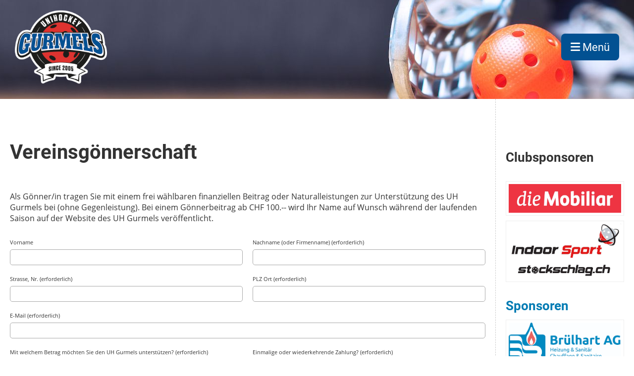

--- FILE ---
content_type: text/html;charset=UTF-8
request_url: https://www.uhgurmels.ch/sponsoren/goenner
body_size: 7750
content:
<!DOCTYPE html>
<html lang="de">
<head>
<base href="/clubdesk/"/>


    <meta http-equiv="content-type" content="text/html; charset=UTF-8">
    <meta name="viewport" content="width=device-width, initial-scale=1">

    <title>Gönner - Sponsoren - UH Gurmels</title>
    <link rel="icon" href="fileservlet?type=image&amp;id=1000498&amp;s=djEt0a3uQTuxb33yGR2pnU5aCnmY_bQk-L_bDjJtk_CI7vM=">
<link rel="icon" type="image/png" href="fileservlet?type=image&amp;id=1000499&amp;s=djEte22XVpAQJcN8kyPaCLzTFN8bDLI28jkvhzW8yQBEOVM=">
<link rel="apple-touch-icon" href="fileservlet?type=image&amp;id=1000499&amp;s=djEte22XVpAQJcN8kyPaCLzTFN8bDLI28jkvhzW8yQBEOVM=">
<meta name="msapplication-square150x150logo" content="fileservlet?type=image&amp;id=1000499&amp;s=djEte22XVpAQJcN8kyPaCLzTFN8bDLI28jkvhzW8yQBEOVM=">
<meta name="msapplication-square310x310logo" content="fileservlet?type=image&amp;id=1000499&amp;s=djEte22XVpAQJcN8kyPaCLzTFN8bDLI28jkvhzW8yQBEOVM=">
<meta name="msapplication-square70x70logo" content="fileservlet?type=image&amp;id=1000499&amp;s=djEte22XVpAQJcN8kyPaCLzTFN8bDLI28jkvhzW8yQBEOVM=">
<meta name="msapplication-wide310x150logo" content="fileservlet?type=image&amp;id=1000499&amp;s=djEte22XVpAQJcN8kyPaCLzTFN8bDLI28jkvhzW8yQBEOVM=">
<link rel="stylesheet" type="text/css" media="all" href="v_4.5.13/shared/css/normalize.css"/>
<link rel="stylesheet" type="text/css" media="all" href="v_4.5.13/shared/css/layout.css"/>
<link rel="stylesheet" type="text/css" media="all" href="v_4.5.13/shared/css/tinyMceContent.css"/>
<link rel="stylesheet" type="text/css" media="all" href="v_4.5.13/webpage/css/admin.css"/>
<link rel="stylesheet" type="text/css" media="all" href="/clubdesk/webpage/fontawesome_6_1_1/css/all.min.css"/>
<link rel="stylesheet" type="text/css" media="all" href="/clubdesk/webpage/lightbox/featherlight-1.7.13.min.css"/>
<link rel="stylesheet" type="text/css" media="all" href="/clubdesk/webpage/aos/aos-2.3.2.css"/>
<link rel="stylesheet" type="text/css" media="all" href="/clubdesk/webpage/owl/css/owl.carousel-2.3.4.min.css"/>
<link rel="stylesheet" type="text/css" media="all" href="/clubdesk/webpage/owl/css/owl.theme.default-2.3.4.min.css"/>
<link rel="stylesheet" type="text/css" media="all" href="/clubdesk/webpage/owl/css/animate-1.0.css"/>
<link rel="stylesheet" type="text/css" media="all" href="v_4.5.13/content.css?v=1602799564617"/>
<link rel="stylesheet" type="text/css" media="all" href="v_4.5.13/shared/css/altcha-cd.css"/>
<script type="text/javascript" src="v_4.5.13/webpage/jquery_3_6_0/jquery-3.6.0.min.js"></script><script async defer src="v_4.5.13/shared/scripts/altcha_2_0_1/altcha.i18n.js" type="module"></script>
    <link rel="stylesheet" href="/clubdesk/webpage/cookieconsent/cookieconsent-3.1.1.min.css">
<link rel="stylesheet" href="genwwwfiles/page.css?v=1602799564617">

<link rel="stylesheet" href="wwwfiles/custom.css?v=1604860995830" />

<!-- Matomo -->
<script>
  var _paq = window._paq = window._paq || [];
  /* tracker methods like "setCustomDimension" should be called before "trackPageView" */
  _paq.push(['trackPageView']);
  _paq.push(['enableLinkTracking']);
  (function() {
    var u="https://analytics.claudegex.ch/";
    _paq.push(['setTrackerUrl', u+'piwik.php']);
    _paq.push(['setSiteId', '5']);
    var d=document, g=d.createElement('script'), s=d.getElementsByTagName('script')[0];
    g.async=true; g.src=u+'piwik.js'; s.parentNode.insertBefore(g,s);
  })();

</script>
<!-- End Matomo Code -->

</head>
<body class="">


<nav>
    <a href="javascript:void(0);" onclick="if (!window.location.hash) { window.location.href='/sponsoren/goenner#cd-page-content'; const target = document.getElementById('cd-page-content'); let nav = document.getElementById('cd-navigation-element'); const y = target.getBoundingClientRect().top + window.scrollY - nav.offsetHeight; window.scrollTo({ top: y, behavior: 'auto' }); } else { window.location.href=window.location.href; }"onkeyup="if(event.key === 'Enter') { event.preventDefault(); this.click(); }" class="cd-skip-link" tabindex="0">Direkt zum Hauptinhalt springen</a>

    <div class="cd-navigation-bar-container cd-hide-on-edit" id="cd-navigation-element">
        <div class="cd-navigation-bar scroll-offset-desktop scroll-offset-mobile">
            <div class="cd-navigation-bar-content">
                <div class="cd-club-logo-and-name">
<a class="cd-club-logo-link" href="/willkommen"><img class="cd-club-logo" src="fileservlet?type&#61;image&amp;id&#61;1000483&amp;s&#61;djEtbs5u9uF-j6P4mPvhCmJzkL51n9dVB0NvmAfzQ1Dw30Y&#61;&amp;imageFormat&#61;_512x512" alt="Logo der Webseite"></a>

</div>

                <div class="cd-filler"></div>
                
                <div class="cd-separator"></div>
            <a class="cd-megamenu-button" href="javascript:void(0)">
    <i class="fas fa-bars"></i> Menü
</a>
            </div>
        </div>
        <div class="cd-megamenu-container cd-menu">
    <div class="cd-megamenu">
        <div class="cd-megamenu-content">
            <div class="cd-menu-level-1">
                <ul>
                        <li>
                            <a href="/Vereinskalender"  data-id="_0" data-parent-id="" class="cd-menu-item  ">Aktuell</a>
                                <div class="cd-menu-level-2">
                                    <ul>
                                            <li>
                                                <a href="/Vereinskalender/vereinskalender"  data-id="_0_0" data-parent-id="_0" class="cd-menu-item  ">Vereinskalender</a>
                                            </li>
                                            <li>
                                                <a href="/Vereinskalender/berichte"  data-id="_0_1" data-parent-id="_0" class="cd-menu-item  ">Berichte</a>
                                            </li>
                                            <li>
                                                <a href="/Vereinskalender/regionales_leistungszentrum_fribourg__freiburg_2024"  data-id="_0_2" data-parent-id="_0" class="cd-menu-item  ">Regionales Leistungszentrum </a>
                                            </li>
                                            <li>
                                                <a href="/Vereinskalender/wewantyou"  data-id="_0_3" data-parent-id="_0" class="cd-menu-item  ">Verstärkung Kleinfeld</a>
                                            </li>
                                    </ul>
                                </div>
                        </li>
                        <li>
                            <a href="/teams"  data-id="_1" data-parent-id="" class="cd-menu-item  ">Teams</a>
                                <div class="cd-menu-level-2">
                                    <ul>
                                            <li>
                                                <a href="/teams/damen-1-liga-gf"  data-id="_1_0" data-parent-id="_1" class="cd-menu-item  ">Damen 1. Liga GF</a>
                                            </li>
                                            <li>
                                                <a href="/teams/herren-4-liga-gf"  data-id="_1_1" data-parent-id="_1" class="cd-menu-item  ">Herren 4. Liga GF</a>
                                            </li>
                                            <li>
                                                <a href="/teams/herren_4_liga_kf"  data-id="_1_2" data-parent-id="_1" class="cd-menu-item  ">Herren 4. Liga KF</a>
                                            </li>
                                            <li>
                                                <a href="/teams/junioren_u18_c"  data-id="_1_3" data-parent-id="_1" class="cd-menu-item  ">Junioren U18 C</a>
                                            </li>
                                            <li>
                                                <a href="/teams/juniorinnen_u_17"  data-id="_1_4" data-parent-id="_1" class="cd-menu-item  ">Juniorinnen U17 B</a>
                                            </li>
                                            <li>
                                                <a href="/teams/junioren_u14B"  data-id="_1_5" data-parent-id="_1" class="cd-menu-item  ">Junioren U14 B</a>
                                            </li>
                                            <li>
                                                <a href="/teams/junioren-c"  data-id="_1_6" data-parent-id="_1" class="cd-menu-item  ">Junioren C</a>
                                            </li>
                                            <li>
                                                <a href="/teams/junioren-d"  data-id="_1_7" data-parent-id="_1" class="cd-menu-item  ">Junioren D</a>
                                            </li>
                                            <li>
                                                <a href="/teams/junioren-e"  data-id="_1_8" data-parent-id="_1" class="cd-menu-item  ">Junioren E</a>
                                            </li>
                                            <li>
                                                <a href="/teams/moskitos"  data-id="_1_9" data-parent-id="_1" class="cd-menu-item  ">Moskitos</a>
                                            </li>
                                            <li>
                                                <a href="/teams/unihockeyschule"  data-id="_1_10" data-parent-id="_1" class="cd-menu-item  ">Unihockeyschule</a>
                                            </li>
                                            <li>
                                                <a href="/teams/plauschteam"  data-id="_1_11" data-parent-id="_1" class="cd-menu-item  ">Plauschteam</a>
                                            </li>
                                    </ul>
                                </div>
                        </li>
                        <li>
                            <a href="/mitgliedschaft"  data-id="_2" data-parent-id="" class="cd-menu-item  ">Mitgliedschaft</a>
                                <div class="cd-menu-level-2">
                                    <ul>
                                            <li>
                                                <a href="/mitgliedschaft/mitgliedschaft-lizenzen"  data-id="_2_0" data-parent-id="_2" class="cd-menu-item  ">Mitgliedschaft und Lizenzen</a>
                                            </li>
                                            <li>
                                                <a href="/mitgliedschaft/kinderunihockey"  data-id="_2_1" data-parent-id="_2" class="cd-menu-item  ">Kinderunihockey</a>
                                            </li>
                                            <li>
                                                <a href="/mitgliedschaft/helferwesen"  data-id="_2_2" data-parent-id="_2" class="cd-menu-item  ">Helferwesen</a>
                                            </li>
                                            <li>
                                                <a href="https://portal.helfereinsatz.ch/uh-gurmels/de/browse" target="_blank" data-id="_2_3" data-parent-id="_2" class="cd-menu-item  ">Helfereinsatztool</a>
                                            </li>
                                            <li>
                                                <a href="/mitgliedschaft/trainingskonzepte_uh_gurmels"  data-id="_2_4" data-parent-id="_2" class="cd-menu-item  ">Trainingskonzepte UH Gurmels</a>
                                            </li>
                                            <li>
                                                <a href="/mitgliedschaft/statuten-und-reglemente"  data-id="_2_5" data-parent-id="_2" class="cd-menu-item  ">Statuten und Reglemente</a>
                                            </li>
                                            <li>
                                                <a href="/mitgliedschaft/informationsblatt"  data-id="_2_6" data-parent-id="_2" class="cd-menu-item  ">Informationsblatt</a>
                                            </li>
                                            <li>
                                                <a href="/mitgliedschaft/spielergoennerschaft_juniorinnen"  data-id="_2_7" data-parent-id="_2" class="cd-menu-item  ">Spielergönnerschaft (Junior:innen)</a>
                                            </li>
                                            <li>
                                                <a href="/mitgliedschaft/swisssportintegrity"  data-id="_2_8" data-parent-id="_2" class="cd-menu-item  ">Anlaufstelle für Missstände oder Missbrauch im Sport</a>
                                            </li>
                                    </ul>
                                </div>
                        </li>
                        <li>
                            <a href="/verein"  data-id="_3" data-parent-id="" class="cd-menu-item  ">Verein</a>
                                <div class="cd-menu-level-2">
                                    <ul>
                                            <li>
                                                <a href="/verein/geschaeftsstelle"  data-id="_3_0" data-parent-id="_3" class="cd-menu-item  ">Geschäftsstelle</a>
                                            </li>
                                            <li>
                                                <a href="/verein/schiedsrichter"  data-id="_3_1" data-parent-id="_3" class="cd-menu-item  ">Schiedsrichter:innen</a>
                                            </li>
                                            <li>
                                                <a href="/verein/spielsekretaere"  data-id="_3_2" data-parent-id="_3" class="cd-menu-item  ">Spielsekretäre</a>
                                            </li>
                                            <li>
                                                <a href="/verein/buvette"  data-id="_3_3" data-parent-id="_3" class="cd-menu-item  ">Buvette</a>
                                            </li>
                                            <li>
                                                <a href="/verein/shop"  data-id="_3_4" data-parent-id="_3" class="cd-menu-item  ">Shop</a>
                                            </li>
                                            <li>
                                                <a href="/verein/vorstand"  data-id="_3_5" data-parent-id="_3" class="cd-menu-item  ">Vorstand</a>
                                            </li>
                                    </ul>
                                </div>
                        </li>
                        <li>
                            <a href="/sponsoren"  data-id="_4" data-parent-id="" class="cd-menu-item  cd-menu-selected">Sponsoren</a>
                                <div class="cd-menu-level-2">
                                    <ul>
                                            <li>
                                                <a href="/sponsoren/sponsorenangebot"  data-id="_4_0" data-parent-id="_4" class="cd-menu-item  ">Sponsorenangebot für Firmen</a>
                                            </li>
                                            <li>
                                                <a href="/sponsoren/match-turniersponsoring"  data-id="_4_1" data-parent-id="_4" class="cd-menu-item  ">Match-/Turnier-Sponsoring</a>
                                            </li>
                                            <li>
                                                <a href="/sponsoren/goenner"  data-id="_4_2" data-parent-id="_4" class="cd-menu-item cd-menu-active cd-menu-selected">Gönner</a>
                                            </li>
                                            <li>
                                                <a href="/sponsoren/zahlungsangaben"  data-id="_4_3" data-parent-id="_4" class="cd-menu-item  ">Zahlungsangaben</a>
                                            </li>
                                            <li>
                                                <a href="/sponsoren/neue_tenues"  data-id="_4_4" data-parent-id="_4" class="cd-menu-item  ">Neue Tenüs</a>
                                            </li>
                                            <li>
                                                <a href="/sponsoren/a_lidl_unihockey_support"  data-id="_4_5" data-parent-id="_4" class="cd-menu-item  ">A Lidl Unihockey Support</a>
                                            </li>
                                    </ul>
                                </div>
                        </li>
                        <li>
                            <a href="/kontakt"  data-id="_5" data-parent-id="" class="cd-menu-item  ">Kontakt</a>
                                <div class="cd-menu-level-2">
                                    <ul>
                                            <li>
                                                <a href="/kontakt#Standort"  data-id="_5_inpage_0" data-parent-id="_5" class="cd-menu-item  ">Standort</a>
                                            </li>
                                            <li>
                                                <a href="/kontakt#Kontaktadresse"  data-id="_5_inpage_1" data-parent-id="_5" class="cd-menu-item  ">Kontaktadresse</a>
                                            </li>
                                            <li>
                                                <a href="/kontakt#Kontaktformular"  data-id="_5_inpage_2" data-parent-id="_5" class="cd-menu-item  ">Kontaktformular</a>
                                            </li>
                                            <li>
                                                <a href="/kontakt/adressaenderung"  data-id="_5_0" data-parent-id="_5" class="cd-menu-item  ">Adressänderung</a>
                                            </li>
                                    </ul>
                                </div>
                        </li>
                        <li>
                            <a href="/impressionen"  data-id="_6" data-parent-id="" class="cd-menu-item  ">Impressionen</a>
                                <div class="cd-menu-level-2">
                                    <ul>
                                            <li>
                                                <a href="/impressionen/streetfloorball-turnier"  data-id="_6_0" data-parent-id="_6" class="cd-menu-item  ">18.06.2025 StreetFloorball-Turnier</a>
                                            </li>
                                            <li>
                                                <a href="/impressionen/12052025_freiburger_nachrichten"  data-id="_6_1" data-parent-id="_6" class="cd-menu-item  ">12.05.2025 Freiburger Nachrichten FR-Cup</a>
                                            </li>
                                            <li>
                                                <a href="/impressionen/11092024_freiburger_nachrichten_saisoneroeffnung"  data-id="_6_2" data-parent-id="_6" class="cd-menu-item  ">11.09.2024 Freiburger Nachrichten Saisoneröffnung</a>
                                            </li>
                                            <li>
                                                <a href="/impressionen/22082023_der_murtenbieter_ferienpass_gurmels"  data-id="_6_3" data-parent-id="_6" class="cd-menu-item  ">22.08.2023 Der Murtenbieter Ferienpass Gurmels</a>
                                            </li>
                                    </ul>
                                </div>
                        </li>
                </ul>
            </div>
        </div>
    </div>
</div>
    </div>
</nav>

<div class="main cd-light">

        <div tabindex="0" class="cd-totop-button" onclick="topFunction()"
         onkeyup="if(event.key === 'Enter') { topFunction(); }">
        <i class="fas fa-chevron-up"></i>
    </div>


    <header class="header-wrapper">
    <div class="cd-header "><div id='section_1000024' class='cd-section cd-light cd-min-height-set' debug-label='1000024' style='min-height: 200px;'>
<span class='cd-backgroundPane cd-backgroundPosition_CENTER_CENTER' style='display: block; position: absolute; overflow: hidden;top: 0px;left: 0px;bottom: 0px;right: 0px;filter: blur(0px);background-image: url(fileservlet?type=image&amp;id=1000500&amp;s=djEtYK0uddVKz7XtfWVPSZNlrQRTOlJnMpSAO5plUyW1Aks=);background-color: #ffffff;'>
</span>
<div class='cd-section-content'></div>
</div>
</div>
    </header>

<div class="columns-wrapper">
    <div class="columns-margins"></div>
    <div class="columns">
        <main class="content-wrapper" tabindex="-1" id="cd-page-content" >
            <div class="cd-content "><div aria-labelledby="block_100804_title" id='section_1000153' class='cd-section' debug-label='1000153' style=''>
<span class='cd-backgroundPane' style='display: block; position: absolute; overflow: hidden;top: 0px;left: 0px;bottom: 0px;right: 0px;'>
</span>
<div class='cd-section-content'><div class="cd-row">

    <div class="cd-col m12">
        <div data-block-type="24" class="cd-block"
     debug-label="TitleBlock:100804"
     id="block_100804" 
     style="" >

    <div class="cd-block-content" id="block_100804_content"
         style="">
        <h2 id="block_100804_title">Vereinsg&ouml;nnerschaft&nbsp;</h2></div>
    </div>
</div>
    </div>

<div class="cd-row">

    <div class="cd-col m12">
        <div data-block-type="0" class="cd-block"
     debug-label="TextBlock:100805"
     id="block_100805" 
     style="" >

    <div class="cd-block-content" id="block_100805_content"
         style="">
        <p>Als G&ouml;nner/in tragen Sie mit einem frei w&auml;hlbaren finanziellen Beitrag oder Naturalleistungen zur Unterst&uuml;tzung des UH Gurmels bei (ohne Gegenleistung). Bei einem G&ouml;nnerbeitrag ab CHF 100.-- wird Ihr Name auf Wunsch w&auml;hrend der laufenden Saison auf der Website des UH Gurmels ver&ouml;ffentlicht.</p></div>
    </div>
<div data-block-type="9" class="cd-block"
     debug-label="FormBlock:100806"
     id="block_100806" 
     style="" >

    <div class="cd-block-content" id="block_100806_content"
         style="">
        <span class="cd-back-anchor" id="formblock-100806"></span>
<form method="post" action="/sponsoren/goenner#formblock-100806" accept-charset="UTF-8">
    <input type="hidden" name="100806">
    <input type="hidden" name="100806_col_024"
           value="query">
    <script>
      setInterval(function () {
        $("input[name='100806_col_024']").val(
            "100806_val_024");
      }, 3000);
    </script>
    <altcha-widget hidden strings="{&quot;waitAlert&quot;: &quot;Bitte warten Sie, bis die Sicherheitsüberprüfung abgeschlossen ist.&quot;}" id='altcha' auto='onload' floating='auto' floatinganchor='#submit_100806' challengeurl='altcha?ts=1767216643368'></altcha-widget><noscript>
<div id="javascriptWarning" style="padding: 1em 0 1em;">
<i class="fa-solid fa-triangle-exclamation"></i>&nbsp;Dieses Formular benötigt Javascript, um korrekt zu funktionieren. Bitte aktivieren Sie Javascript in den Einstellungen Ihres Browsers.</div>
</noscript>	<div class="cd-form-row">
		<div class="cd-form-item">
			<label for="col_1" class="cd-data-label">Vorname</label>
			<input class="cd-data-formfield " type="text" id="col_1" name="100806_col_1" value="" >
		</div>
		<div class="cd-filler"></div>
		<div class="cd-form-item">
			<label for="col_2" class="cd-data-label">Nachname (oder Firmenname) (erforderlich)</label>
			<input class="cd-data-formfield " type="text" id="col_2" name="100806_col_2" value=""  required >
		</div>
	</div>
	<div class="cd-form-row-hp">
		<div class="cd-form-item">
			<input class="form-textfield mandatory-field" type="text" style="width:100%;" name="079_col_023" value="">
		</div>
	</div>
	<div class="cd-form-row">
		<div class="cd-form-item">
			<label for="attr_1660917027429" class="cd-data-label">Strasse, Nr. (erforderlich)</label>
			<input class="cd-data-formfield " type="text" id="attr_1660917027429" name="100806_attr_1660917027429" value=""  required >
		</div>
		<div class="cd-filler"></div>
		<div class="cd-form-item">
			<label for="attr_1660917038798" class="cd-data-label">PLZ Ort (erforderlich)</label>
			<input class="cd-data-formfield " type="text" id="attr_1660917038798" name="100806_attr_1660917038798" value=""  required >
		</div>
	</div>
	<div class="cd-form-item-row">
		<label for="col_3" class="cd-data-label">E-Mail (erforderlich)</label>
		<input class="cd-data-formfield " type="email" id="col_3" name="100806_col_3" value=""  required >
	</div>
	<div class="cd-form-row">
		<div class="cd-form-item">
			<label for="attr_1660915794724" class="cd-data-label">Mit welchem Betrag m&ouml;chten Sie den UH Gurmels unterst&uuml;tzen? (erforderlich)</label>
			<input class="cd-data-formfield " id="attr_1660915794724" type="number" name="100806_attr_1660915794724" value=""  required >
		</div>
		<div class="cd-filler"></div>
		<div class="cd-form-item">
			<label for="attr_1660915839236" class="cd-data-label">Einmalige oder wiederkehrende Zahlung? (erforderlich)</label>
			<select class="cd-data-formfield " name="100806_attr_1660915839236" size="1"  required ><option selected></option><option value="Einmalig">Einmalig</option><option value="Wiederkehrend, auf Widerruf">Wiederkehrend, auf Widerruf</option></select>
		</div>
	</div>
	<div class="cd-form-row">
		<div class="cd-form-item">
			<label for="attr_1660915995453" class="cd-data-label">M&ouml;chten Sie uns allenfalls mit Naturalleistungen unterst&uuml;tzen? Wenn ja, womit?</label>
			<textarea class="cd-data-formfield " id="attr_1660915995453" name="100806_attr_1660915995453" ></textarea>
		</div>
		<div class="cd-filler"></div>
		<div class="cd-form-item">
			<label for="attr_1660916160714" class="cd-data-label">Bemerkungen/Fragen</label>
			<textarea class="cd-data-formfield " id="attr_1660916160714" name="100806_attr_1660916160714" ></textarea>
		</div>
	</div>
	
	<div class="cd-form-submit-row">
		<input type="submit" id="submit_100806"  value="Absenden" class="cd-button cd-button-primary">
	</div>
</form></div>
    </div>
</div>
    </div>

</div>
</div>
</div>
        </main>

        <aside class="sidebar-wrapper">
            <div class="cd-sidebar "><div aria-labelledby="block_100790_title" id='section_1000149' class='cd-section' debug-label='1000149' style=''>
<div class='cd-section-content'><div class="cd-row">

    <div class="cd-col m12">
        <div data-block-type="0" class="cd-block"
     debug-label="TextBlock:100789"
     id="block_100789" 
     style="" >

    <div class="cd-block-content" id="block_100789_content"
         style="">
        </div>
    </div>
</div>
    </div>

<div class="cd-row">

    <div class="cd-col m12">
        <div data-block-type="24" class="cd-block"
     debug-label="TitleBlock:100790"
     id="block_100790" 
     style="" >

    <div class="cd-block-content" id="block_100790_content"
         style="">
        <h3 id="block_100790_title">Clubsponsoren&nbsp;</h3></div>
    </div>
</div>
    </div>

<div class="cd-row">

    <div class="cd-col m12">
        <div data-block-type="28" class="cd-block"
     debug-label="Sponsors:100791"
     id="block_100791" 
     style="" >

    <div class="cd-block-content" id="block_100791_content"
         style="">
        <div class="cd-carousel-container cd-carousel-nav-never cd-carousel-dots-never"
         onmouseenter="carouselPause100791();" onmouseleave="carouselPlay100791();" 
>
    <div id="cd-image-carousel-100791" class="owl-carousel owl-theme">
        <div class="cd-carousel-item">
            <div class="cd-tile-container"><div class="cd-sponsors-item cd-tile cd-tile-width-1"><div class="cd-sponsors-logo"><a href="https://www.mobiliar.ch/murten" target="_blank"><img class="owl-lazy cd-image-contain"data-src="fileservlet?type=image&amp;id=1002698&amp;s=djEtwJGU4RaXlU5MMHA_BT_ba8y0wGnAR-x6YUpRvPWTrbA="  alt="die Mobiliar" /></a></div ></div ><div class="cd-sponsors-item cd-tile cd-tile-width-1"><div class="cd-sponsors-logo"><a href="https://www.stockschlag.ch" target="_blank"><img class="owl-lazy cd-image-contain"data-src="fileservlet?type=image&amp;id=1000002&amp;s=djEtOM4IR0DCbTRNElUDaOLoqvAB6of93PtqyCf812ke7Hs="  alt="MB Indoor Sport AG" /></a></div ></div ></div ></div>
        </div>
</div>

<script type="text/javascript">
    function carouselGoTo100791(index) {
        $('#cd-image-carousel-100791').trigger('to.owl.carousel', [index]);
    }
    function carouselPrev100791() {
        $('#cd-image-carousel-100791').trigger('prev.owl.carousel');
    }
    function carouselNext100791() {
        $('#cd-image-carousel-100791').trigger('next.owl.carousel');
    }
    function carouselPause100791() {
        $('#cd-image-carousel-100791').trigger('stop.owl.autoplay');
    }
    function carouselPlay100791() {
        $('#cd-image-carousel-100791').trigger('play.owl.autoplay', [20000]);
    }
    function updateDots100791(index) {
        $('.cd-carousel-dots-100791 .cd-carousel-dot').removeClass('active');
        $('.cd-carousel-dots-100791 .cd-carousel-dot:nth-child('+(index+1)+')').addClass('active');
    }

    $(document).ready(function () {
        var owl = $('#cd-image-carousel-100791');
        owl.owlCarousel({
             smartSpeed: 1000, 
            loop: true,
            lazyLoad: true,
            lazyLoadEager: 1,
            
            autoplay: true,
            autoplayTimeout:20000,
            
            nav: false,
            dots: true,   
            responsive: {
                0: {
                    items: 1
                },
                601: {
                    items: 1
                }
            }
        });
        owl.on('changed.owl.carousel', function(event) {
            updateDots100791(event.page.index);
        });
        updateDots100791(0);
        carouselGoTo100791(0);
    });
</script>

</div>
    </div>
<div data-block-type="0" class="cd-block"
     debug-label="TextBlock:100792"
     id="block_100792" 
     style="" >

    <div class="cd-block-content" id="block_100792_content"
         style="">
        <h3><a href="/sponsoren">Sponsoren</a></h3></div>
    </div>
<div data-block-type="28" class="cd-block"
     debug-label="Sponsors:100793"
     id="block_100793" 
     style="" >

    <div class="cd-block-content" id="block_100793_content"
         style="">
        <div class="cd-tile-container"><div class="cd-sponsors-item cd-tile cd-tile-width-1"><div class="cd-sponsors-logo"><a href="https://www.bruelhartag.ch" target="_blank"><img class="cd-image-contain"src="fileservlet?type=image&amp;id=1001387&amp;s=djEt9wges4207mMstFiXnp8uAz7owVCvZdxgOC0CqRqvcCo=" alt="Br&uuml;lhart AG" /></a></div ></div ><div class="cd-sponsors-item cd-tile cd-tile-width-1"><div class="cd-sponsors-logo"><a href="https://pascal-gugler.ch/" target="_blank"><img class="cd-image-contain"src="fileservlet?type=image&amp;id=1004580&amp;s=djEtl24gLekJPWiP_g9Lkn38UAO52k59rzvf8WYj83b7lLs=" alt="Pascal Gugler Fotografie" /></a></div ></div ><div class="cd-sponsors-item cd-tile cd-tile-width-1"><div class="cd-sponsors-logo"><a href="https://www.ateliernaturel-blumen-fleurs.ch/" target="_blank"><img class="cd-image-contain"src="fileservlet?type=image&amp;id=1001359&amp;s=djEtMe2TtWmAJU_A1mbVdsF4PRzE3zIcfcAHP2rawfmeT8w=" alt="Atelier Naturel" /></a></div ></div ></div ></div>
    </div>
</div>
    </div>

<div class="cd-row">

    <div class="cd-col m12">
        <div data-block-type="24" class="cd-block"
     debug-label="TitleBlock:100794"
     id="block_100794" 
     style="" >

    <div class="cd-block-content" id="block_100794_content"
         style="">
        <h3 id="block_100794_title">N&auml;chste Termine&nbsp;</h3></div>
    </div>
</div>
    </div>

<div class="cd-row">

    <div class="cd-col m12">
        <div data-block-type="2" class="cd-block"
     debug-label="EventList:100795"
     id="block_100795" 
     style="" >

    <div class="cd-block-content" id="block_100795_content"
         style="">
        <span class="cd-back-anchor" id="eventblock-100795"></span>

<div class="event-list cd-tile-h">
    <div class="cd-tile-container cd-neutral-content">
<div role="button" tabindex="0" class="cd-tile-h-box cd-tile-width-1" onclick="window.location.href='/sponsoren/goenner?b=100795&c=ED1000164&s=djEt-g2v_CT_VsLDCtBFHtyVOhx0_1gABqzrPJ-RWcGV-DY='" onkeyup="if (event.key === 'Enter' || event.key === ' ') { event.preventDefault(); this.click(); }" style="cursor:pointer;">
<span class="cd-back-anchor" id="eventlistblock-100795-event-1000164"></span>
<div class="cd-tile-h-main-area">
<div class="cd-tile-h-main-content">
<div class="cd-tile-h-main-heading">Heimturnier Junioren U18 C</div>
<div class="cd-tile-h-main-subheading">So 11.01.2026 (ganztägig)</div>
</div>
</div>
<div class="cd-tile-h-detail-area">
<div class="cd-tile-h-detail-col" style="width: 100%">
<ul>
<li>
<div class="cd-tile-h-detail-label">Ort</div>
<div class="cd-tile-h-detail-value">Tribüne Gurmels</div>
</li>
</ul>
</div>
</div>
</div>
<div role="button" tabindex="0" class="cd-tile-h-box cd-tile-width-1" onclick="window.location.href='/sponsoren/goenner?b=100795&c=ED1000165&s=djEtx0BW6beRrYDXzzr1e3Bgx0eCjvDoR9MeUePZUVn-khc='" onkeyup="if (event.key === 'Enter' || event.key === ' ') { event.preventDefault(); this.click(); }" style="cursor:pointer;">
<span class="cd-back-anchor" id="eventlistblock-100795-event-1000165"></span>
<div class="cd-tile-h-main-area">
<div class="cd-tile-h-main-content">
<div class="cd-tile-h-main-heading">Heimspiel Damen</div>
<div class="cd-tile-h-main-subheading">So 18.01.2026 17:00 - 19:00</div>
</div>
</div>
<div class="cd-tile-h-detail-area">
<div class="cd-tile-h-detail-col" style="width: 100%">
<ul>
<li>
<div class="cd-tile-h-detail-label">Ort</div>
<div class="cd-tile-h-detail-value">Tribüne Gurmels</div>
</li>
</ul>
</div>
</div>
</div>
<div role="button" tabindex="0" class="cd-tile-h-box cd-tile-width-1" onclick="window.location.href='/sponsoren/goenner?b=100795&c=ED1000166&s=djEtJloyBYE5foQLBKv4EqRLjmd-XhFesiux0Kv2tJl9bb8='" onkeyup="if (event.key === 'Enter' || event.key === ' ') { event.preventDefault(); this.click(); }" style="cursor:pointer;">
<span class="cd-back-anchor" id="eventlistblock-100795-event-1000166"></span>
<div class="cd-tile-h-main-area">
<div class="cd-tile-h-main-content">
<div class="cd-tile-h-main-heading">Heimspiel Damen</div>
<div class="cd-tile-h-main-subheading">So 15.02.2026 17:00 - 19:00</div>
</div>
</div>
<div class="cd-tile-h-detail-area">
<div class="cd-tile-h-detail-col" style="width: 100%">
<ul>
<li>
<div class="cd-tile-h-detail-label">Ort</div>
<div class="cd-tile-h-detail-value">Tribüne Gurmels</div>
</li>
</ul>
</div>
</div>
</div>
<div role="button" tabindex="0" class="cd-tile-h-box cd-tile-width-1" onclick="window.location.href='/sponsoren/goenner?b=100795&c=ED1000167&s=djEtnTLOYOxQCCbBCLfTeuQG3lH7RI1UnE_pBUK5ODBoOeU='" onkeyup="if (event.key === 'Enter' || event.key === ' ') { event.preventDefault(); this.click(); }" style="cursor:pointer;">
<span class="cd-back-anchor" id="eventlistblock-100795-event-1000167"></span>
<div class="cd-tile-h-main-area">
<div class="cd-tile-h-main-content">
<div class="cd-tile-h-main-heading">Heimspiel Damen</div>
<div class="cd-tile-h-main-subheading">So 01.03.2026 17:00 - 19:00</div>
</div>
</div>
<div class="cd-tile-h-detail-area">
<div class="cd-tile-h-detail-col" style="width: 100%">
<ul>
<li>
<div class="cd-tile-h-detail-label">Ort</div>
<div class="cd-tile-h-detail-value">Tribüne Gurmels</div>
</li>
</ul>
</div>
</div>
</div>
<div role="button" tabindex="0" class="cd-tile-h-box cd-tile-width-1" onclick="window.location.href='/sponsoren/goenner?b=100795&c=ED1000168&s=djEtE6cW24JKU13DHJRAQJQAx646QllAoA2F1pyODUylwsQ='" onkeyup="if (event.key === 'Enter' || event.key === ' ') { event.preventDefault(); this.click(); }" style="cursor:pointer;">
<span class="cd-back-anchor" id="eventlistblock-100795-event-1000168"></span>
<div class="cd-tile-h-main-area">
<div class="cd-tile-h-main-content">
<div class="cd-tile-h-main-heading">Heimturnier Junior:innen U14 B</div>
<div class="cd-tile-h-main-subheading">So 08.03.2026 (ganztägig)</div>
</div>
</div>
<div class="cd-tile-h-detail-area">
<div class="cd-tile-h-detail-col" style="width: 100%">
<ul>
<li>
<div class="cd-tile-h-detail-label">Ort</div>
<div class="cd-tile-h-detail-value">Tribüne Gurmels</div>
</li>
</ul>
</div>
</div>
</div>
</div>
<p class="cd-detailPageNavigation">
        <a class="cd-button cd-button-tertiary"
           href="/sponsoren/goenner?b=100795&c=EL&s=djEtsjPJuwKI_IkeR33knanq6q7H2W_U9kNHtygGbqbNYqI=">Weitere Einträge</a>
        </p>
    </div>
</div>
    </div>
</div>
    </div>

</div>
</div>
</div>
        </aside>
    </div>
    <div class="columns-margins"></div>
</div>


<footer>
    <div class="cd-footer "><div id='section_1000025' class='cd-section cd-dark' debug-label='1000025' style=''>
<span class='cd-backgroundPane' style='display: block; position: absolute; overflow: hidden;top: 0px;left: 0px;bottom: 0px;right: 0px;background-color: #333333;'>
</span>
<div class='cd-section-content'><div class="cd-row">

    <div class="cd-col m4">
        <div data-block-type="23" class="cd-block cd-block-mobile-center"
     debug-label="SocialMedia:100390"
     id="block_100390" 
     style="" >

    <div class="cd-block-content" id="block_100390_content"
         style="">
        <div style='display: inline-block'>
    <a class='cd-social-media-icon' href="mailto:office@uhgurmels.ch" target="_blank" aria-label="Écrivez-nous un e-mail"><i class="fas fa-envelope-square"></i></a></div></div>
    </div>
</div>
    <div class="cd-col m4">
        <div data-block-type="0" class="cd-block cd-block-center"
     debug-label="TextBlock:100391"
     id="block_100391" 
     style="" >

    <div class="cd-block-content" id="block_100391_content"
         style="">
        <p>&copy; UH Gurmels</p></div>
    </div>
</div>
    <div class="cd-col m4">
        <div data-block-type="0" class="cd-block cd-block-right cd-block-mobile-center"
     debug-label="TextBlock:100392"
     id="block_100392" 
     style="" >

    <div class="cd-block-content" id="block_100392_content"
         style="">
        <p><a href=/impressum>Impressum</a><br><a href=/datenschutz>Datenschutz</a></p></div>
    </div>
</div>
    </div>

</div>
</div>
</div>
</footer>
</div>
<script type="text/javascript" src="v_4.5.13/webpage/in-page-navigation.js"></script>
<script type="text/javascript" src="webpage/lightbox/featherlight-1.7.13.min.js"></script>
<script type="text/javascript" src="webpage/aos/aos-2.3.2.js"></script>
<script type="text/javascript" src="webpage/aos/aos-init-2.3.2.js"></script>
<script type="text/javascript" src="webpage/lightbox/featherlight-1.7.13.min.js"></script>
<script type="text/javascript" src="webpage/owl/owl.carousel-2.3.4-cd.js"></script>
<script type="text/javascript" src="webpage/fixes/ofi.js"></script>
<script type="text/javascript" src="webpage/fixes/captions.js"></script>
<script type="text/javascript">
objectFitImages('.cd-image-content img');
adjustCaptionContainer();
</script>
<script>  window.addEventListener('load', (event) => {
    let altchaWidgets = document.querySelectorAll('altcha-widget');
    if (!altchaWidgets || altchaWidgets.length == 0) {
      return;
    }
    for (var i = 0; i < altchaWidgets.length; i++) {
      let altchaWidget = altchaWidgets[i];
      let anchor = document.querySelector(altchaWidget.floatinganchor);
      anchor.addEventListener('mouseenter', function() { if (altchaWidget.getState() === 'verifying') { altchaWidget.removeAttribute('hidden'); } });
      anchor.addEventListener('mouseleave', function() { altchaWidget.setAttribute('hidden', 'true'); });
      altchaWidget.addEventListener('statechange', (ev) => {
        if (ev.detail.state === 'error') {
          altchaWidget.removeAttribute('hidden');
        }
      });
    }
  });
</script>

<script src="/clubdesk/webpage/cookieconsent/cookieconsent-3.1.1.min.js" type="text/javascript"></script>
<script src="genwwwfiles/page.js?v=1602799564617" type="text/javascript"></script>


</body>
</html>

--- FILE ---
content_type: text/css;charset=UTF-8
request_url: https://www.uhgurmels.ch/clubdesk/genwwwfiles/page.css?v=1602799564617
body_size: 2161
content:
/* roboto-regular - v20-latin_latin-ext */
@font-face {
  font-family: 'Roboto';
  font-style: normal;
  font-weight: normal;
  src: url('/clubdesk/webpage/webfonts/roboto-v20-latin_latin-ext-regular.eot'); /* IE9 Compat Modes */
  src: local(''),
       url('/clubdesk/webpage/webfonts/roboto-v20-latin_latin-ext-regular.eot?#iefix') format('embedded-opentype'), /* IE6-IE8 */
       url('/clubdesk/webpage/webfonts/roboto-v20-latin_latin-ext-regular.woff2') format('woff2'), /* Super Modern Browsers */
       url('/clubdesk/webpage/webfonts/roboto-v20-latin_latin-ext-regular.woff') format('woff'), /* Modern Browsers */
       url('/clubdesk/webpage/webfonts/roboto-v20-latin_latin-ext-regular.ttf') format('truetype'), /* Safari, Android, iOS */
       url('/clubdesk/webpage/webfonts/roboto-v20-latin_latin-ext-regular.svg#Oswald') format('svg'); /* Legacy iOS */
}/* roboto-300 - v20-latin_latin-ext */
@font-face {
  font-family: 'Roboto';
  font-style: normal;
  font-weight: 300;
  src: url('/clubdesk/webpage/webfonts/roboto-v20-latin_latin-ext-300.eot'); /* IE9 Compat Modes */
  src: local(''),
       url('/clubdesk/webpage/webfonts/roboto-v20-latin_latin-ext-300.eot?#iefix') format('embedded-opentype'), /* IE6-IE8 */
       url('/clubdesk/webpage/webfonts/roboto-v20-latin_latin-ext-300.woff2') format('woff2'), /* Super Modern Browsers */
       url('/clubdesk/webpage/webfonts/roboto-v20-latin_latin-ext-300.woff') format('woff'), /* Modern Browsers */
       url('/clubdesk/webpage/webfonts/roboto-v20-latin_latin-ext-300.ttf') format('truetype'), /* Safari, Android, iOS */
       url('/clubdesk/webpage/webfonts/roboto-v20-latin_latin-ext-300.svg#Oswald') format('svg'); /* Legacy iOS */
}/* roboto-700 - v20-latin_latin-ext */
@font-face {
  font-family: 'Roboto';
  font-style: normal;
  font-weight: 700;
  src: url('/clubdesk/webpage/webfonts/roboto-v20-latin_latin-ext-700.eot'); /* IE9 Compat Modes */
  src: local(''),
       url('/clubdesk/webpage/webfonts/roboto-v20-latin_latin-ext-700.eot?#iefix') format('embedded-opentype'), /* IE6-IE8 */
       url('/clubdesk/webpage/webfonts/roboto-v20-latin_latin-ext-700.woff2') format('woff2'), /* Super Modern Browsers */
       url('/clubdesk/webpage/webfonts/roboto-v20-latin_latin-ext-700.woff') format('woff'), /* Modern Browsers */
       url('/clubdesk/webpage/webfonts/roboto-v20-latin_latin-ext-700.ttf') format('truetype'), /* Safari, Android, iOS */
       url('/clubdesk/webpage/webfonts/roboto-v20-latin_latin-ext-700.svg#Oswald') format('svg'); /* Legacy iOS */
}/* oswald-regular - v26-latin_latin-ext */
@font-face {
  font-family: 'Oswald';
  font-style: normal;
  font-weight: normal;
  src: url('/clubdesk/webpage/webfonts/oswald-v26-latin_latin-ext-regular.eot'); /* IE9 Compat Modes */
  src: local(''),
       url('/clubdesk/webpage/webfonts/oswald-v26-latin_latin-ext-regular.eot?#iefix') format('embedded-opentype'), /* IE6-IE8 */
       url('/clubdesk/webpage/webfonts/oswald-v26-latin_latin-ext-regular.woff2') format('woff2'), /* Super Modern Browsers */
       url('/clubdesk/webpage/webfonts/oswald-v26-latin_latin-ext-regular.woff') format('woff'), /* Modern Browsers */
       url('/clubdesk/webpage/webfonts/oswald-v26-latin_latin-ext-regular.ttf') format('truetype'), /* Safari, Android, iOS */
       url('/clubdesk/webpage/webfonts/oswald-v26-latin_latin-ext-regular.svg#Oswald') format('svg'); /* Legacy iOS */
}/* open-sans-regular - v17-latin_latin-ext */
@font-face {
  font-family: 'Open Sans';
  font-style: normal;
  font-weight: normal;
  src: url('/clubdesk/webpage/webfonts/open-sans-v17-latin_latin-ext-regular.eot'); /* IE9 Compat Modes */
  src: local(''),
       url('/clubdesk/webpage/webfonts/open-sans-v17-latin_latin-ext-regular.eot?#iefix') format('embedded-opentype'), /* IE6-IE8 */
       url('/clubdesk/webpage/webfonts/open-sans-v17-latin_latin-ext-regular.woff2') format('woff2'), /* Super Modern Browsers */
       url('/clubdesk/webpage/webfonts/open-sans-v17-latin_latin-ext-regular.woff') format('woff'), /* Modern Browsers */
       url('/clubdesk/webpage/webfonts/open-sans-v17-latin_latin-ext-regular.ttf') format('truetype'), /* Safari, Android, iOS */
       url('/clubdesk/webpage/webfonts/open-sans-v17-latin_latin-ext-regular.svg#Oswald') format('svg'); /* Legacy iOS */
}
body {
    position: relative;
    min-height: 100vh;
    display: flex;
    flex-direction: column;
}

.main {
    flex-grow: 1;
    display: flex;
    flex-direction: column;
}

.cd-content, .cd-sidebar, .cd-header, .cd-footer {
    position: relative;
}

.columns-wrapper {
    flex-grow: 1;
    display: flex;
    flex-direction: row;
}

.columns-margins {
    flex-grow: 1;
}

.columns {
    display: flex;
    flex-direction: row;
    align-items: stretch;
    width: 100%;
    max-width: 1300px;
    flex-basis: 1300px;
}

.content-wrapper {
    flex-grow: 1;
    display: flex;
    flex-direction: column;
    overflow: hidden;
}

.sidebar-wrapper {
    display: flex;
    flex-direction: column;
    flex-basis: 280px;
    flex-shrink: 0;
    border-left: 1px DASHED rgba(204,204,204,1.0);
    overflow: hidden;
}

.cd-header, .cd-content, .cd-sidebar, .cd-footer {
    flex-grow: 1;
}

.cd-row {
    max-width: 1300px;
    margin: 0 auto;
}

.cd-navigation-bar-container a, .cd-navigation-bar-container a:hover {
    text-decoration: none;
}

.cd-filler {
    flex-grow: 1;
}

@media (max-width: 576px) {
    .columns {
        display: block;
        flex-basis: initial;
    }

    .sidebar-wrapper {
        border-left: none;
        max-width: 100%;
    }
}
.cd-header-empty .cd-content div.cd-section:first-of-type,
.cd-header-empty .cd-sidebar div.cd-section:first-of-type {
    padding-top: 130px;
}

.cd-navigation-bar-container {
    position: fixed;
    top: 0;
    width: 100%;
    z-index: 30000;
    transition: background 0.4s;
}

.cd-scroll .cd-navigation-bar-container, .cd-megamenu-open  .cd-navigation-bar-container {
    transition: background 0.4s;
    background-color: rgba(2,81,146,1.0);
    box-shadow: 0 2px 4px -1px rgba(0, 0, 0, 0.2), 0 4px 5px 0 rgba(0, 0, 0, 0.14), 0 1px 10px 0 rgba(0, 0, 0, 0.12);
}

.cd-header-empty .cd-navigation-bar-container {
    background: rgba(2,81,146,1.0);
    border-bottom: 1px solid #999999;
}

.cd-navigation-bar-content {
    display: flex;
    align-items: center;
    padding: 0 10px;
    flex-direction: row;
}

.cd-megamenu-button {
    cursor: pointer;
    text-decoration: none;
}
.cd-megamenu-button {
	font-family: Roboto, sans-serif;
	font-size: 22px;
	font-weight: 400;
	font-style: normal;
	text-decoration: none;
	text-align: left;
	text-transform: none;
	margin: 0 20px;
	overflow-wrap: break-word;
}

.cd-megamenu-button {
	color: rgba(255,255,255,1.0);
}

.cd-megamenu-button:focus {
	outline-width: 3px;
	outline-style: solid;

}

.cd-megamenu-button:focus {
	outline-color: rgba(255,255,255,1.0);
}

@media (max-width: 576px) {
	.cd-megamenu-button {
		font-size: 4vmin;
	}
}



@media (max-width: 992px) {
    .cd-megamenu ul li {
        width: 100%;
    }
}

@media (min-width: 993px) {
    .cd-megamenu-content {
        float:right;
    }
}

.cd-megamenu-container {
    width: 100%;
    overflow-y: auto;
    background: rgba(255,255,255,1.0);
}

.cd-megamenu {
    display: none;
    width: 100%;
    border-bottom: 1px solid #AAA;
}

.cd-megamenu-content {
    margin: 20px 0;
}

.cd-megamenu ul {
    list-style-type: none;
    margin: 0;
    padding: 0;
}

.cd-megamenu li {
    display: block;
}

.cd-megamenu .cd-menu-level-1 > ul {
    display: flex;
    flex-flow: row;
    flex-wrap: wrap;
}

.cd-megamenu a {
    text-decoration: none;
}

.cd-megamenu .cd-menu-level-1 a, .cd-megamenu .cd-menu-level-2 a, .cd-megamenu .cd-menu-level-3 a {
    display: inline-block;
}

.cd-megamenu .cd-menu-level-1 a {
	font-family: Roboto, sans-serif;
	font-size: 24px;
	font-weight: 700;
	font-style: normal;
	text-decoration: none;
	text-align: left;
	text-transform: none;
	margin: 10px 20px;
	overflow-wrap: break-word;
}

.cd-megamenu .cd-menu-level-1 a {
	color: rgba(2,81,146,1.0);
}

.cd-megamenu .cd-menu-level-1 a:focus {
	outline-width: 3px;
	outline-style: solid;
	outline-offset: 5px;

}

.cd-megamenu .cd-menu-level-1 a:focus {
	outline-color: rgba(2,81,146,1.0);
}


.cd-megamenu .cd-menu-level-2 a {
	font-family: Roboto, sans-serif;
	font-size: 16px;
	font-weight: 400;
	font-style: normal;
	text-decoration: none;
	text-align: left;
	text-transform: none;
	margin: 5px 20px;
	overflow-wrap: break-word;
}

.cd-megamenu .cd-menu-level-2 a {
	color: rgba(2,81,146,1.0);
}

.cd-megamenu .cd-menu-level-2 a:focus {
	outline-width: 3px;
	outline-style: solid;
	outline-offset: 5px;

}

.cd-megamenu .cd-menu-level-2 a:focus {
	outline-color: rgba(2,81,146,1.0);
}


.cd-megamenu .cd-menu-level-3 a {
	font-family: Roboto, sans-serif;
	font-size: 12px;
	font-weight: 300;
	font-style: normal;
	text-decoration: none;
	text-align: left;
	text-transform: none;
	margin: 0 20px;
	overflow-wrap: break-word;
}

.cd-megamenu .cd-menu-level-3 a {
	color: rgba(2,81,146,1.0);
}

.cd-megamenu .cd-menu-level-3 a:focus {
	outline-width: 3px;
	outline-style: solid;
	outline-offset: 5px;

}

.cd-megamenu .cd-menu-level-3 a:focus {
	outline-color: rgba(2,81,146,1.0);
}



.cd-megamenu .cd-menu-level-1 a:before {
    content: "";
}

.cd-megamenu .cd-menu-level-2 a:before {
    content: "";
}

.cd-megamenu .cd-menu-level-3 a:before {
    content: "";
}

.cd-megamenu a.cd-menu-item.cd-menu-active, .cd-megamenu a.cd-menu-item:hover {
    color: rgba(2,81,146,0.615);
}
.cd-club-logo-and-name {
    display: inline-flex;
    align-items: center;
}

a.cd-club-logo-link {
    text-decoration: none;
}

a.cd-club-logo-link:focus {
    outline-color: rgba(255,255,255,1.0);
    outline-width: 3px;
    outline-style: solid;
}

.cd-club-logo-link {
    display: inline;
}
@media (max-width: 576px) {
    .cd-club-logo-link {
        display: inline;
    }
}

.cd-club-logo {
height: 150px;
margin: 20px;
    vertical-align: middle;
}

@media (max-width: 576px) {
    .cd-club-logo {
        height: 100px;
        margin: 20px;
    }
}

.cd-club-name {
  display: none;
}
@media (max-width: 576px) {
    .cd-club-name {
        display: none;
    }
}

a.cd-club-name, a.cd-club-name:visited, a.cd-club-name:hover {
	font-family: Oswald, sans-serif;
	font-size: 40px;
	font-weight: 400;
	font-style: normal;
	text-decoration: none;
	text-align: left;
	text-transform: none;
	margin: 10px 0;
	overflow-wrap: break-word;
}

a.cd-club-name, a.cd-club-name:visited, a.cd-club-name:hover {
	color: rgba(255,255,255,1.0);
}

a.cd-club-name:focus, a.cd-club-name:visited:focus, a.cd-club-name:hover:focus {
	outline-width: 3px;
	outline-style: solid;

}

a.cd-club-name:focus, a.cd-club-name:visited:focus, a.cd-club-name:hover:focus {
	outline-color: rgba(255,255,255,1.0);
}

@media (max-width: 576px) {
	a.cd-club-name, a.cd-club-name:visited, a.cd-club-name:hover {
		font-size: 7vmin;
	}
}






.cc-window, .cc-revoke {
	font-family: Open Sans, sans-serif;
	font-size: 14px;
	font-weight: 400;
	font-style: normal;
	text-decoration: none;
	text-align: left;
	text-transform: none;
	overflow-wrap: break-word;
}

.cc-window, .cc-revoke {
	color: rgba(255,255,255,1.0);
}

.cc-window:focus, .cc-revoke:focus {
	outline-width: 3px;
	outline-style: solid;

}

.cc-window:focus, .cc-revoke:focus {
	outline-color: rgba(255,255,255,1.0);
}



a.cc-link, a.cc-link:active, a.cc-link:visited, .cc-bottom {
	text-transform: none;
	text-decoration: none;
}

a.cc-link, a.cc-link:active, a.cc-link:visited, .cc-bottom {
	color: rgba(0,162,182,1.0);
}

a.cc-link:hover, a.cc-link:active:hover, a.cc-link:visited:hover, .cc-bottom:hover {	text-decoration: underline;
}

a.cc-link:hover, a.cc-link:active:hover, a.cc-link:visited:hover, .cc-bottom:hover {
	color: rgba(255,255,255,1.0);
}

a.cc-link:focus, a.cc-link:active:focus, a.cc-link:visited:focus, .cc-bottom:focus {
	outline-width: 3px;
	outline-style: solid;

}

a.cc-link:focus, a.cc-link:active:focus, a.cc-link:visited:focus, .cc-bottom:focus {
	outline-color: rgba(0,162,182,1.0);
}



.cc-bottom:focus {
    bottom: 25px;
}

.cc-window, .cc-revoke {
    background-color: rgba(2,81,146,1.0);
    box-shadow: 0 0 5px 0 rgba(0,0,0,0.3);
    z-index: 10000000;
}

.cc-btn {
    background-color: rgba(255,255,255,1.0);
    color: rgba(2,81,146,1.0);
}

.cc-btn:first-child {
    background-color: transparent;
}

.cc-btn:first-child {
	color: rgba(0,162,182,1.0);
}



.cd-totop-button {
    display: flex;
    justify-content: space-around;
    align-items: center;

    position: fixed;
    right: -100px;
    bottom: 50px;
    width: 60px;
    height: 40px;

    z-index: 1;

    box-shadow: 0 0 1.875rem 0 rgba(0,0,0,.25);

    color: rgba(0,0,0,0.8);
    background-color: rgba(255,255,255,0.8);
    transition: all 0.4s ease;

    cursor: pointer;
}

.cd-totop-button {
	border-color: rgba(255,255,255,1.0);
}

.cd-totop-button {
	border-width: 0;
	border-style: SOLID;
	border-top-left-radius: 20px;
	border-top-right-radius: 20px;
	border-bottom-right-radius: 20px;
	border-bottom-left-radius: 20px;
}



.cd-scroll .cd-totop-button {
    right: 10px;
}

.cd-totop-button:focus {
    outline-color: rgba(0,0,0,0.8) !important;
}



--- FILE ---
content_type: text/css;charset=UTF-8
request_url: https://www.uhgurmels.ch/clubdesk/wwwfiles/custom.css?v=1604860995830
body_size: 184
content:
/* Hier können Sie bei Bedarf Ihre eigenen CSS-Definitionen einfügen. */
.cd-megamenu-button {

    background-color: rgba(2,81,146,1.0);
    padding: 0.8rem 1.2rem 0.7rem 1.2rem;
    border-radius: 0.5rem;
}